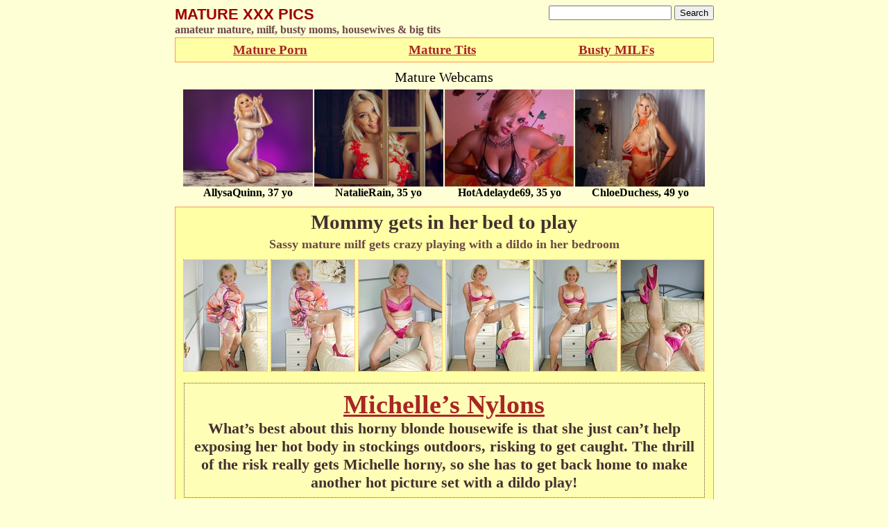

--- FILE ---
content_type: text/html; charset=UTF-8
request_url: http://maturexxxpics.net/mommy-gets-in-her-bed-to-play/
body_size: 4603
content:
<!DOCTYPE html PUBLIC "-//W3C//DTD XHTML 1.0 Transitional//EN" "http://www.w3.org/TR/xhtml1/DTD/xhtml1-transitional.dtd">
<html xmlns="http://www.w3.org/1999/xhtml" lang="en-US">
<head profile="http://gmpg.org/xfn/11">
<meta http-equiv="Content-Type" content="text/html; charset=UTF-8" />
<meta name="description" content="Sassy mature milf gets crazy playing with a dildo in her bedroom" />
<meta name="keywords" content="milf,michellesnylons,spanish,big tits,blonde,european,high heels,michelle\'s nylons,stockings,toys" />
<title>Mommy gets in her bed to play | MATURE XXX PICS</title>
<base href="http://www.maturexxxpics.net/" />
<link rel="dns-prefetch" href="./single.css" />
<link rel="pingback" href="http://maturexxxpics.net/xmlrpc.php" />
<link rel="canonical" href="http://maturexxxpics.net/mommy-gets-in-her-bed-to-play/" />
<link rel="https://api.w.org/" href="http://maturexxxpics.net/wp-json/" />
<link rel="EditURI" type="application/rsd+xml" title="RSD" href="http://maturexxxpics.net/xmlrpc.php?rsd" />
<link rel="prev" title="Blond MILF teaches boy to fuck" href="http://maturexxxpics.net/blond-milf-teaches-boy-to-fuck/" />
<link rel="next" title="Chubby wife spreads in her house" href="http://maturexxxpics.net/chubby-wife-spreads-in-her-house/" />
<link rel="shortlink" href="http://maturexxxpics.net/?p=15202" />
<link rel="alternate" type="application/json+oembed" href="http://maturexxxpics.net/wp-json/oembed/1.0/embed?url=http%3A%2F%2Fmaturexxxpics.net%2Fmommy-gets-in-her-bed-to-play%2F" />
<link rel="alternate" type="text/xml+oembed" href="http://maturexxxpics.net/wp-json/oembed/1.0/embed?url=http%3A%2F%2Fmaturexxxpics.net%2Fmommy-gets-in-her-bed-to-play%2F&#038;format=xml" />
<link rel="stylesheet" href="./single.css" type="text/css" media="screen" />
<link rel="stylesheet" id="wp-postratings-css" href="http://maturexxxpics.net/wp-content/plugins/wp-postratings/postratings-css.css?ver=1.83" type="text/css" media="all" />
<link rel="stylesheet" id="wp-pagenavi-style-css" href="http://maturexxxpics.net/wp-content/plugins/wp-pagenavi-style/style/default.css?ver=1.0" type="text/css" media="all" />
<style type="text/css" media="all">/*<![CDATA[ */
img.wp-smiley,
img.emoji {
display: inline !important;
border: none !important;
box-shadow: none !important;
height: 1em !important;
width: 1em !important;
margin: 0 .07em !important;
vertical-align: -0.1em !important;
background: none !important;
padding: 0 !important;
}
.wp-pagenavi{margin-left:auto !important; margin-right:auto; !important}
.wp-pagenavi a,.wp-pagenavi a:link,.wp-pagenavi a:visited,.wp-pagenavi a:active,.wp-pagenavi span.extend { background:#FFFFA5 !important; border:1px solid #FF964E !important; color:#A82625 !important; }
.wp-pagenavi a:hover,.wp-pagenavi span.current
{
background:#ffffff !important; border:1px solid #000000 !important; color:#A82625 !important; 
}
.wp-pagenavi span.pages { color:#000000 !important; }
.wp-pagenavi
{
font-size:15px !important;
}
/* ]]>*/</style>
<script type="text/javascript" src="http://maturexxxpics.net/wp-includes/js/jquery/jquery.js?ver=1.11.3"></script>
<script type="text/javascript" src="http://maturexxxpics.net/wp-includes/js/jquery/jquery-migrate.min.js?ver=1.2.1"></script>
<script type="text/javascript">//<![CDATA[
window._wpemojiSettings = {"baseUrl":"https:\/\/s.w.org\/images\/core\/emoji\/72x72\/","ext":".png","source":{"concatemoji":"http:\/\/maturexxxpics.net\/wp-includes\/js\/wp-emoji-release.min.js?ver=4.4.33"}};
!function(e,n,t){var a;function i(e){var t=n.createElement("canvas"),a=t.getContext&&t.getContext("2d"),i=String.fromCharCode;return!(!a||!a.fillText)&&(a.textBaseline="top",a.font="600 32px Arial","flag"===e?(a.fillText(i(55356,56806,55356,56826),0,0),3e3<t.toDataURL().length):"diversity"===e?(a.fillText(i(55356,57221),0,0),t=a.getImageData(16,16,1,1).data,a.fillText(i(55356,57221,55356,57343),0,0),(t=a.getImageData(16,16,1,1).data)[0],t[1],t[2],t[3],!0):("simple"===e?a.fillText(i(55357,56835),0,0):a.fillText(i(55356,57135),0,0),0!==a.getImageData(16,16,1,1).data[0]))}function o(e){var t=n.createElement("script");t.src=e,t.type="text/javascript",n.getElementsByTagName("head")[0].appendChild(t)}t.supports={simple:i("simple"),flag:i("flag"),unicode8:i("unicode8"),diversity:i("diversity")},t.DOMReady=!1,t.readyCallback=function(){t.DOMReady=!0},t.supports.simple&&t.supports.flag&&t.supports.unicode8&&t.supports.diversity||(a=function(){t.readyCallback()},n.addEventListener?(n.addEventListener("DOMContentLoaded",a,!1),e.addEventListener("load",a,!1)):(e.attachEvent("onload",a),n.attachEvent("onreadystatechange",function(){"complete"===n.readyState&&t.readyCallback()})),(a=t.source||{}).concatemoji?o(a.concatemoji):a.wpemoji&&a.twemoji&&(o(a.twemoji),o(a.wpemoji)))}(window,document,window._wpemojiSettings);
var _gaq = _gaq || [];
_gaq.push(['_setAccount', 'UA-27828475-1']);
_gaq.push(['_gat._forceSSL']);
_gaq.push(['_trackPageview']);
(function () {
var ga = document.createElement('script');
ga.type = 'text/javascript';
ga.async = true;
ga.src = ('https:' == document.location.protocol ? 'https://ssl' : 'http://www') + '.google-analytics.com/ga.js';
var s = document.getElementsByTagName('script')[0];
s.parentNode.insertBefore(ga, s);
})();
//]]></script>
<script id="customjs" src="http://maturexxxpics.net/wp-content/themes/mxp_theme/js/js.js" type="text/javascript" charset="utf-8"></script>
</head>
<body class="single single-post postid-15202 single-format-standard">
<div id="wrapper">
<div id="header-container">
	<div id="header">
	<div id="page-title">
		<h3><a title="MATURE XXX PICS" href="http://maturexxxpics.net/">MATURE XXX PICS</a></h3>
	<h4>amateur mature, milf, busty moms, housewives &amp; big tits</h4>
		</div>
	<div id="social">
	<form id="searchform" action="http://maturexxxpics.net" method="get">
	<div><input id="s" class="text" type="text" name="s" value="" />
	<input class="submit button" type="submit" name="submit" value="Search" /></div>
	</form>
	</div>
	</div> <!-- header end -->
</div> <!-- header-container end -->
<div id="links">
<div class="link">
<a class="link_a" target="_blank" href="http://golden-moms.com">Mature Porn</a>
</div>
<div class="link">
<a class="link_a" target="_blank" href="http://motherstits.com">Mature Tits</a>
</div>
<div class="link">
<a class="link_a" target="_blank" href="http://boobymilf.com">Busty MILFs</a>
</div>
</div>

<div id="container">
				
								
							<div id="header-smth">
				</div>
				<div id="gallery">
				
					<div class="post-15202 post type-post status-publish format-standard hentry category-uncategorized tag-big-tits tag-blonde tag-european tag-high-heels tag-michelles-nylons tag-stockings tag-toys" id="post-15202">
																								<div class="entry">
							<h2>Mommy gets in her bed to play</h2>
<h1>Sassy mature milf gets crazy playing with a dildo in her bedroom</h1>
<div class="thumbs">
<a title="Mommy gets in her bed to play" href="./images/dor0ig/01.jpg"><img alt="Sassy mature milf gets crazy playing with a dildo in her bedroom" src="./images/dor0ig/th_01.jpg" width="120" height="160"/></a> <a title="Mommy gets in her bed to play" href="./images/dor0ig/02.jpg"><img alt="Sassy mature milf gets crazy playing with a dildo in her bedroom" src="./images/dor0ig/th_02.jpg" width="120" height="160"/></a> <a title="Mommy gets in her bed to play" href="./images/dor0ig/03.jpg"><img alt="Sassy mature milf gets crazy playing with a dildo in her bedroom" src="./images/dor0ig/th_03.jpg" width="120" height="160"/></a> <a title="Mommy gets in her bed to play" href="./images/dor0ig/04.jpg"><img alt="Sassy mature milf gets crazy playing with a dildo in her bedroom" src="./images/dor0ig/th_04.jpg" width="120" height="160"/></a> <a title="Mommy gets in her bed to play" href="./images/dor0ig/05.jpg"><img alt="Sassy mature milf gets crazy playing with a dildo in her bedroom" src="./images/dor0ig/th_05.jpg" width="120" height="160"/></a> <a title="Mommy gets in her bed to play" href="./images/dor0ig/06.jpg"><img alt="Sassy mature milf gets crazy playing with a dildo in her bedroom" src="./images/dor0ig/th_06.jpg" width="120" height="160"/></a>
</div>
<div class="paysite_txt">
    <a href="http://refer.ccbill.com/cgi-bin/clicks.cgi?CA=924789-0047&#038;PA=1723261" onclick="_gaq.push(['_trackEvent', 'outbound-article', 'http://refer.ccbill.com/cgi-bin/clicks.cgi?CA=924789-0047&#038;PA=1723261', 'Michelle&#8217;s Nylons']);" title="Michelle's Nylons" class="paysite_link"  rel="nofollow">Michelle&#8217;s Nylons</a><br />
    What&#8217;s best about this horny blonde housewife is that she just can&#8217;t help exposing her hot body in stockings outdoors, risking to get caught. The thrill of the risk really gets Michelle horny, so she has to get back home to make another hot picture set with a dildo play!</div>
<div class="thumbs">
<a title="Mommy gets in her bed to play" href="./images/dor0ig/07.jpg"><img alt="Sassy mature milf gets crazy playing with a dildo in her bedroom" src="./images/dor0ig/th_07.jpg" width="120" height="160"/></a> <a title="Mommy gets in her bed to play" href="./images/dor0ig/08.jpg"><img alt="Sassy mature milf gets crazy playing with a dildo in her bedroom" src="./images/dor0ig/th_08.jpg" width="120" height="160"/></a> <a title="Mommy gets in her bed to play" href="./images/dor0ig/09.jpg"><img alt="Sassy mature milf gets crazy playing with a dildo in her bedroom" src="./images/dor0ig/th_09.jpg" width="120" height="160"/></a> <a title="Mommy gets in her bed to play" href="./images/dor0ig/10.jpg"><img alt="Sassy mature milf gets crazy playing with a dildo in her bedroom" src="./images/dor0ig/th_10.jpg" width="120" height="160"/></a> <a title="Mommy gets in her bed to play" href="./images/dor0ig/11.jpg"><img alt="Sassy mature milf gets crazy playing with a dildo in her bedroom" src="./images/dor0ig/th_11.jpg" width="120" height="160"/></a> <a title="Mommy gets in her bed to play" href="./images/dor0ig/12.jpg"><img alt="Sassy mature milf gets crazy playing with a dildo in her bedroom" src="./images/dor0ig/th_12.jpg" width="120" height="160"/></a>
</div>
<div class="paysite_txt">
    <a href="http://refer.ccbill.com/cgi-bin/clicks.cgi?CA=924789-0047&#038;PA=1723261" onclick="_gaq.push(['_trackEvent', 'outbound-article', 'http://refer.ccbill.com/cgi-bin/clicks.cgi?CA=924789-0047&#038;PA=1723261', 'Enter here to see the free tour!']);" title="Michelle's Nylons" class="paysite_link1"  rel="nofollow">Enter here to see the free tour!</a>
    </div>
						</div>
																		<div class="postmetadata" id="gallery-tags">Tags: <a href="http://maturexxxpics.net/tag/big-tits/" rel="tag">big tits</a>, <a href="http://maturexxxpics.net/tag/blonde/" rel="tag">blonde</a>, <a href="http://maturexxxpics.net/tag/european/" rel="tag">european</a>, <a href="http://maturexxxpics.net/tag/high-heels/" rel="tag">high heels</a>, <a href="http://maturexxxpics.net/tag/michelles-nylons/" rel="tag">Michelle's Nylons</a>, <a href="http://maturexxxpics.net/tag/stockings/" rel="tag">stockings</a>, <a href="http://maturexxxpics.net/tag/toys/" rel="tag">toys</a><br /></div>
					</div>
				</div>
											
</div>
<div id="related">
	Related:<div class="row"><!-- row start --><div class="gall-post"><div class="post-15899" id="post-15899">
	<span class="title"><a class="title-link" href="http://maturexxxpics.net/big-toy-between-nylon-clad-legs/" title="Big toy between nylon-clad legs">Big toy between nylon-clad legs</a></span>
	<span class="date">28-Nov-2012</span>
	<div class="entry"><div class="thumbs">
<a title="Big toy between nylon-clad legs" href="http://maturexxxpics.net/big-toy-between-nylon-clad-legs/"><img alt="Juicy mature porn star Michelle ramming a dildo between her wide stockinged hips" src="./images/5df94f/th_01.jpg" width="120" height="160"/></a> <a title="Big toy between nylon-clad legs" href="http://maturexxxpics.net/big-toy-between-nylon-clad-legs/"><img alt="Juicy mature porn star Michelle ramming a dildo between her wide stockinged hips" src="./images/5df94f/th_07.jpg" width="120" height="160"/></a> <a title="Big toy between nylon-clad legs" href="http://maturexxxpics.net/big-toy-between-nylon-clad-legs/"><img alt="Juicy mature porn star Michelle ramming a dildo between her wide stockinged hips" src="./images/5df94f/th_11.jpg" width="120" height="160"/></a>
</div></div>
	</div></div><div class="gall-post"><div class="post-1567" id="post-1567">
	<span class="title"><a class="title-link" href="http://maturexxxpics.net/busty-milf-plays-with-her-toy/" title="Busty MILF plays with her toy">Busty MILF plays with her toy</a></span>
	<span class="date">19-Mar-2010</span>
	<div class="entry"><div class="thumbs">
<a title="Busty MILF plays with her toy" href="http://maturexxxpics.net/busty-milf-plays-with-her-toy/"><img alt="Gorgeous blonde milf gets lonely and plays with a huge dildo and her big tits" src="./images/9tl9nq/big-tits-blonde-toys-stockings-high-heels-european-mature-milf-th_04.jpg" width="120" height="160"/></a> <a title="Busty MILF plays with her toy" href="http://maturexxxpics.net/busty-milf-plays-with-her-toy/"><img alt="Gorgeous blonde milf gets lonely and plays with a huge dildo and her big tits" src="./images/9tl9nq/big-tits-blonde-toys-stockings-high-heels-european-mature-milf-th_06.jpg" width="120" height="160"/></a> <a title="Busty MILF plays with her toy" href="http://maturexxxpics.net/busty-milf-plays-with-her-toy/"><img alt="Gorgeous blonde milf gets lonely and plays with a huge dildo and her big tits" src="./images/9tl9nq/big-tits-blonde-toys-stockings-high-heels-european-mature-milf-th_11.jpg" width="120" height="160"/></a>
</div></div>
	</div></div></div><!-- row end --><div class="row"><!-- row start --><div class="gall-post"><div class="post-8567" id="post-8567">
	<span class="title"><a class="title-link" href="http://maturexxxpics.net/cougar-in-nylons-spreads-wide/" title="Cougar in nylons spreads wide">Cougar in nylons spreads wide</a></span>
	<span class="date">5-May-2012</span>
	<div class="entry"><div class="thumbs">
<a title="Cougar in nylons spreads wide" href="http://maturexxxpics.net/cougar-in-nylons-spreads-wide/"><img alt="Wild mature babe Michelle shoves a huge dildo inside her hairy cunt while posing in a latex outfit" src="./images/pc6xja/big-tits-blonde-toys-stockings-high-heels-european-mature-milf-th_04.jpg" width="120" height="160"/></a> <a title="Cougar in nylons spreads wide" href="http://maturexxxpics.net/cougar-in-nylons-spreads-wide/"><img alt="Wild mature babe Michelle shoves a huge dildo inside her hairy cunt while posing in a latex outfit" src="./images/pc6xja/big-tits-blonde-toys-stockings-high-heels-european-mature-milf-th_06.jpg" width="120" height="160"/></a> <a title="Cougar in nylons spreads wide" href="http://maturexxxpics.net/cougar-in-nylons-spreads-wide/"><img alt="Wild mature babe Michelle shoves a huge dildo inside her hairy cunt while posing in a latex outfit" src="./images/pc6xja/big-tits-blonde-toys-stockings-high-heels-european-mature-milf-th_11.jpg" width="120" height="160"/></a>
</div></div>
	</div></div><div class="gall-post"><div class="post-3389" id="post-3389">
	<span class="title"><a class="title-link" href="http://maturexxxpics.net/busty-milf-loves-her-big-toy/" title="Busty MILF loves her big toy">Busty MILF loves her big toy</a></span>
	<span class="date">3-Feb-2009</span>
	<div class="entry"><div class="thumbs">
<a title="Busty MILF loves her big toy" href="http://maturexxxpics.net/busty-milf-loves-her-big-toy/"><img alt="Michelle flaunts her incredible huge boobs in a sexy corset in a naughty way" src="./images/6kqqcc/big-tits-blonde-toys-stockings-high-heels-european-mature-milf-th_04.jpg" width="120" height="160"/></a> <a title="Busty MILF loves her big toy" href="http://maturexxxpics.net/busty-milf-loves-her-big-toy/"><img alt="Michelle flaunts her incredible huge boobs in a sexy corset in a naughty way" src="./images/6kqqcc/big-tits-blonde-toys-stockings-high-heels-european-mature-milf-th_06.jpg" width="120" height="160"/></a> <a title="Busty MILF loves her big toy" href="http://maturexxxpics.net/busty-milf-loves-her-big-toy/"><img alt="Michelle flaunts her incredible huge boobs in a sexy corset in a naughty way" src="./images/6kqqcc/big-tits-blonde-toys-stockings-high-heels-european-mature-milf-th_11.jpg" width="120" height="160"/></a>
</div></div>
	</div></div></div><!-- row end --><div class="row"><!-- row start --><div class="gall-post"><div class="post-16978" id="post-16978">
	<span class="title"><a class="title-link" href="http://maturexxxpics.net/oldie-in-high-heels-and-stockings/" title="Oldie in high heels and stockings">Oldie in high heels and stockings</a></span>
	<span class="date">16-Sep-2013</span>
	<div class="entry"><div class="thumbs">
<a title="Oldie in high heels and stockings" href="http://maturexxxpics.net/oldie-in-high-heels-and-stockings/"><img alt="Super-sexy housewife poses for you in stockings and heels but with no panties on" src="./images/2034f1/th_02.jpg" width="120" height="160" /></a> <a title="Oldie in high heels and stockings" href="http://maturexxxpics.net/oldie-in-high-heels-and-stockings/"><img alt="Super-sexy housewife poses for you in stockings and heels but with no panties on" src="./images/2034f1/th_08.jpg" width="120" height="160" /></a> <a title="Oldie in high heels and stockings" href="http://maturexxxpics.net/oldie-in-high-heels-and-stockings/"><img alt="Super-sexy housewife poses for you in stockings and heels but with no panties on" src="./images/2034f1/th_11.jpg" width="120" height="160" /></a>
</div></div>
	</div></div><div class="gall-post"><div class="post-1491" id="post-1491">
	<span class="title"><a class="title-link" href="http://maturexxxpics.net/milf-wears-stockings-and-heels/" title="MILF wears stockings and heels">MILF wears stockings and heels</a></span>
	<span class="date">26-Jul-2010</span>
	<div class="entry"><div class="thumbs">
<a title="MILF wears stockings and heels" href="http://maturexxxpics.net/milf-wears-stockings-and-heels/"><img alt="Super hot mature babe loves to pose with a huge vibrator shoved deep inside her cunt" src="./images/naruyv/big-tits-blonde-toys-stockings-high-heels-european-mature-milf-th_03.jpg" width="120" height="160"/></a> <a title="MILF wears stockings and heels" href="http://maturexxxpics.net/milf-wears-stockings-and-heels/"><img alt="Super hot mature babe loves to pose with a huge vibrator shoved deep inside her cunt" src="./images/naruyv/big-tits-blonde-toys-stockings-high-heels-european-mature-milf-th_06.jpg" width="120" height="160"/></a> <a title="MILF wears stockings and heels" href="http://maturexxxpics.net/milf-wears-stockings-and-heels/"><img alt="Super hot mature babe loves to pose with a huge vibrator shoved deep inside her cunt" src="./images/naruyv/big-tits-blonde-toys-stockings-high-heels-european-mature-milf-th_09.jpg" width="120" height="160"/></a>
</div></div>
	</div></div></div><!-- row end --></div> 
	
	
	
<div id="footer">
</div>
<br />
<!--START www.onlinebordello.com BOTTOMBAR-->
<script type="text/javascript">
	var site = "wl2";
	var flags = "134217736,1032,2056,65544,262152";
	var psid = "dedmoroz&campaign_id=53892";
	var pstool = "28_76";
	var pstour = "t1";
	var psprogram = "CBRND";
	var campaign_id = "53892";
	var cobrand_site_id = 102299;
	var bgcolor = "141414";
	var textcolor1 = "ffce00";
	var textcolor2 = "ffffff";
</script>
<script id="ljbb" src="http://static.awempire.com/Scripts/livejasmin_bottombar.js" type="text/javascript" charset="utf-8"></script>
<!--END www.onlinebordello.com BOTTOMBAR-->
</div> <!-- wrapper end -->
<!-- Go to www.addthis.com/dashboard to customize your tools -->
<script type="text/javascript" src="//s7.addthis.com/js/300/addthis_widget.js#pubid=ra-546a23ca6b5c86b9" async="async"></script>
</body>
</html>


--- FILE ---
content_type: text/html
request_url: http://maturexxxpics.net/scdb/inc/blond-big-tits-mob.html
body_size: 329
content:
<div class="scdb-item"><a target="_blank" href="https://sexcamdb.com/female/allysaquinn/"><img src="https://sexcamdb.com/img/livejasmin/a/al/AllysaQuinn/AllysaQuinn-busty-milf-webcam-1-th.jpg" /><br /><span>AllysaQuinn, 37 yo</span></a></div><div class="scdb-item"><a target="_blank" href="https://sexcamdb.com/female/natalierain/"><img src="https://sexcamdb.com/img/livejasmin/n/na/NatalieRain/NatalieRain-milf-with-big-boobs-cam-2-th.jpg" /><br /><span>NatalieRain, 35 yo</span></a></div><div class="scdb-item"><a target="_blank" href="https://sexcamdb.com/female/hotadelayde69/"><img src="https://sexcamdb.com/img/xlovecam/h/ho/HotAdelayde69/HotAdelayde69-milf-cam-119-th.jpg" /><br /><span>HotAdelayde69, 35 yo</span></a></div><div class="scdb-item"><a target="_blank" href="https://sexcamdb.com/female/chloeduchess/"><img src="https://sexcamdb.com/img/livejasmin/c/ch/ChloeDuchess/ChloeDuchess-mature-woman-with-big-breast-live-chat-1-th.jpg" /><br /><span>ChloeDuchess, 49 yo</span></a></div>